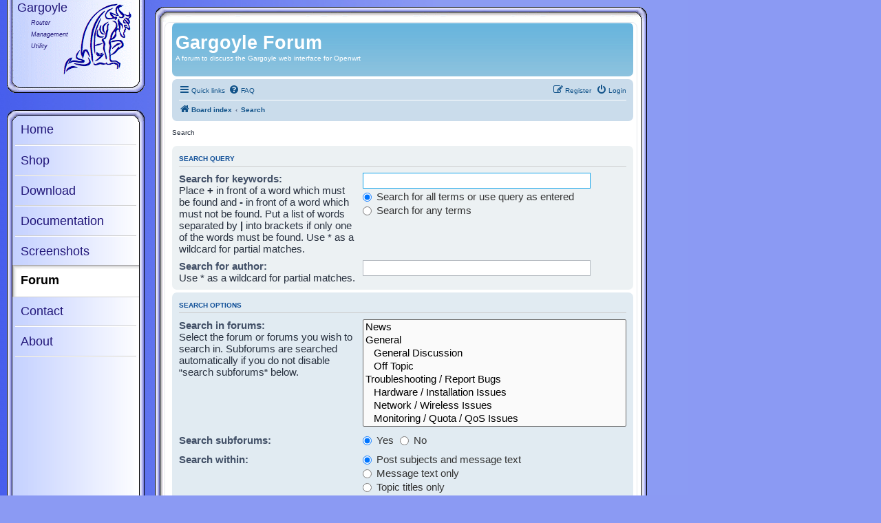

--- FILE ---
content_type: text/javascript;charset=UTF-8
request_url: https://www.gargoyle-router.com/phpbbinc.php
body_size: 523
content:
var jscTstVal='My4xMzMuMTAyLjMw';

function setValid()
{
	document.getElementById("jscinp3").value = jscTstVal;
}

function setJscnpTrigger(id)
{
	var el = document.getElementById(id)
	if (el != null)
	{
		el.onclick = setValid;
		el.onkeyup = setValid;
	}
}

function jscInit()
{
	if(document.getElementById("jscinp1") != null)
	{
		document.getElementById("jscinp3").value = "";
		setJscnpTrigger("username")
		setJscnpTrigger("email")
		setJscnpTrigger("password_confirm")
	}
}

setTimeout( jscInit, 1500);

